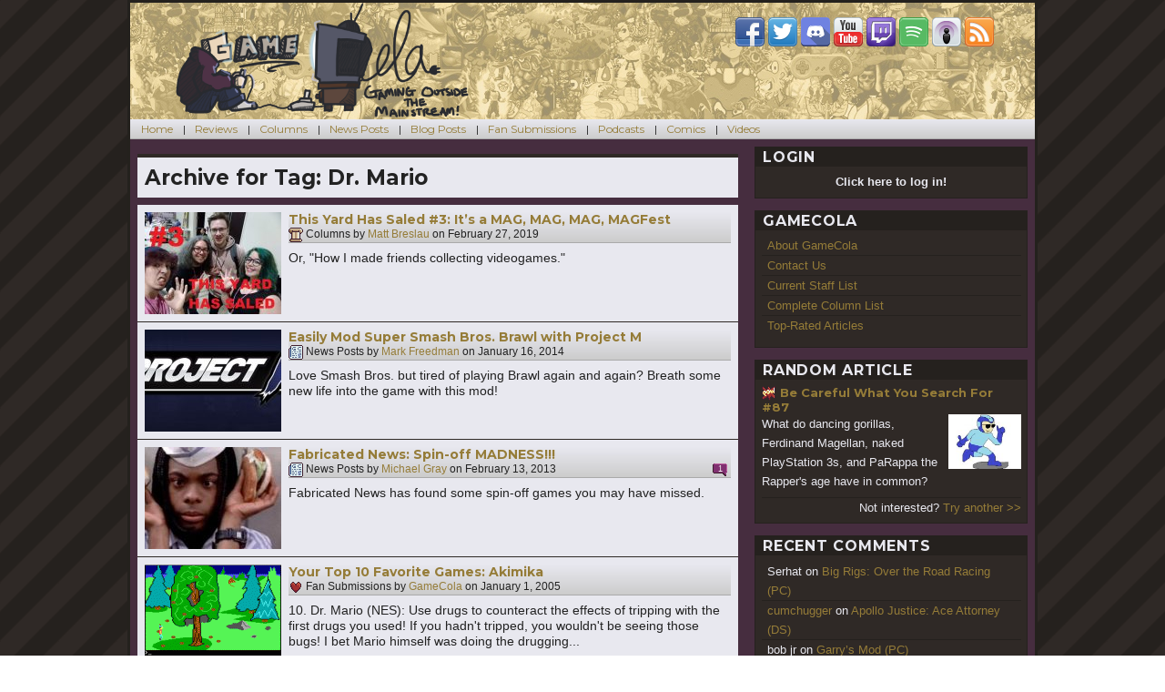

--- FILE ---
content_type: text/html; charset=UTF-8
request_url: https://gamecola.net/tag/dr-mario/
body_size: 17125
content:
<!DOCTYPE html>
<html lang="en-US" class="no-js">
<head>
	<meta charset="UTF-8">
	<meta name="viewport" content="width=device-width, initial-scale=1">
	<link rel="profile" href="http://gmpg.org/xfn/11">
	<link type="application/rss+xml" rel="alternate" title="The GameCola Podcast" href="https://gamecola.net/section/podcast/feed" />
		<meta name="twitter:image" content="https://gamecola.net/wp-content/uploads/2019/02/TYHS-3-Thumbnail.jpg" />
		<script>(function(html){html.className = html.className.replace(/\bno-js\b/,'js')})(document.documentElement);</script>
<title>Dr. Mario &#8211; GameCola</title>
<meta name='robots' content='max-image-preview:large' />
<link rel='dns-prefetch' href='//stats.wp.com' />
<link rel='dns-prefetch' href='//fonts.googleapis.com' />
<link rel='dns-prefetch' href='//v0.wordpress.com' />
<link rel="alternate" type="application/rss+xml" title="GameCola &raquo; Feed" href="https://gamecola.net/feed/" />
<link rel="alternate" type="application/rss+xml" title="GameCola &raquo; Comments Feed" href="https://gamecola.net/comments/feed/" />
<link rel="alternate" type="application/rss+xml" title="GameCola &raquo; Dr. Mario Tag Feed" href="https://gamecola.net/tag/dr-mario/feed/" />
<style id='wp-img-auto-sizes-contain-inline-css' type='text/css'>
img:is([sizes=auto i],[sizes^="auto," i]){contain-intrinsic-size:3000px 1500px}
/*# sourceURL=wp-img-auto-sizes-contain-inline-css */
</style>
<style id='wp-emoji-styles-inline-css' type='text/css'>

	img.wp-smiley, img.emoji {
		display: inline !important;
		border: none !important;
		box-shadow: none !important;
		height: 1em !important;
		width: 1em !important;
		margin: 0 0.07em !important;
		vertical-align: -0.1em !important;
		background: none !important;
		padding: 0 !important;
	}
/*# sourceURL=wp-emoji-styles-inline-css */
</style>
<style id='wp-block-library-inline-css' type='text/css'>
:root{--wp-block-synced-color:#7a00df;--wp-block-synced-color--rgb:122,0,223;--wp-bound-block-color:var(--wp-block-synced-color);--wp-editor-canvas-background:#ddd;--wp-admin-theme-color:#007cba;--wp-admin-theme-color--rgb:0,124,186;--wp-admin-theme-color-darker-10:#006ba1;--wp-admin-theme-color-darker-10--rgb:0,107,160.5;--wp-admin-theme-color-darker-20:#005a87;--wp-admin-theme-color-darker-20--rgb:0,90,135;--wp-admin-border-width-focus:2px}@media (min-resolution:192dpi){:root{--wp-admin-border-width-focus:1.5px}}.wp-element-button{cursor:pointer}:root .has-very-light-gray-background-color{background-color:#eee}:root .has-very-dark-gray-background-color{background-color:#313131}:root .has-very-light-gray-color{color:#eee}:root .has-very-dark-gray-color{color:#313131}:root .has-vivid-green-cyan-to-vivid-cyan-blue-gradient-background{background:linear-gradient(135deg,#00d084,#0693e3)}:root .has-purple-crush-gradient-background{background:linear-gradient(135deg,#34e2e4,#4721fb 50%,#ab1dfe)}:root .has-hazy-dawn-gradient-background{background:linear-gradient(135deg,#faaca8,#dad0ec)}:root .has-subdued-olive-gradient-background{background:linear-gradient(135deg,#fafae1,#67a671)}:root .has-atomic-cream-gradient-background{background:linear-gradient(135deg,#fdd79a,#004a59)}:root .has-nightshade-gradient-background{background:linear-gradient(135deg,#330968,#31cdcf)}:root .has-midnight-gradient-background{background:linear-gradient(135deg,#020381,#2874fc)}:root{--wp--preset--font-size--normal:16px;--wp--preset--font-size--huge:42px}.has-regular-font-size{font-size:1em}.has-larger-font-size{font-size:2.625em}.has-normal-font-size{font-size:var(--wp--preset--font-size--normal)}.has-huge-font-size{font-size:var(--wp--preset--font-size--huge)}.has-text-align-center{text-align:center}.has-text-align-left{text-align:left}.has-text-align-right{text-align:right}.has-fit-text{white-space:nowrap!important}#end-resizable-editor-section{display:none}.aligncenter{clear:both}.items-justified-left{justify-content:flex-start}.items-justified-center{justify-content:center}.items-justified-right{justify-content:flex-end}.items-justified-space-between{justify-content:space-between}.screen-reader-text{border:0;clip-path:inset(50%);height:1px;margin:-1px;overflow:hidden;padding:0;position:absolute;width:1px;word-wrap:normal!important}.screen-reader-text:focus{background-color:#ddd;clip-path:none;color:#444;display:block;font-size:1em;height:auto;left:5px;line-height:normal;padding:15px 23px 14px;text-decoration:none;top:5px;width:auto;z-index:100000}html :where(.has-border-color){border-style:solid}html :where([style*=border-top-color]){border-top-style:solid}html :where([style*=border-right-color]){border-right-style:solid}html :where([style*=border-bottom-color]){border-bottom-style:solid}html :where([style*=border-left-color]){border-left-style:solid}html :where([style*=border-width]){border-style:solid}html :where([style*=border-top-width]){border-top-style:solid}html :where([style*=border-right-width]){border-right-style:solid}html :where([style*=border-bottom-width]){border-bottom-style:solid}html :where([style*=border-left-width]){border-left-style:solid}html :where(img[class*=wp-image-]){height:auto;max-width:100%}:where(figure){margin:0 0 1em}html :where(.is-position-sticky){--wp-admin--admin-bar--position-offset:var(--wp-admin--admin-bar--height,0px)}@media screen and (max-width:600px){html :where(.is-position-sticky){--wp-admin--admin-bar--position-offset:0px}}

/*# sourceURL=wp-block-library-inline-css */
</style><style id='global-styles-inline-css' type='text/css'>
:root{--wp--preset--aspect-ratio--square: 1;--wp--preset--aspect-ratio--4-3: 4/3;--wp--preset--aspect-ratio--3-4: 3/4;--wp--preset--aspect-ratio--3-2: 3/2;--wp--preset--aspect-ratio--2-3: 2/3;--wp--preset--aspect-ratio--16-9: 16/9;--wp--preset--aspect-ratio--9-16: 9/16;--wp--preset--color--black: #000000;--wp--preset--color--cyan-bluish-gray: #abb8c3;--wp--preset--color--white: #ffffff;--wp--preset--color--pale-pink: #f78da7;--wp--preset--color--vivid-red: #cf2e2e;--wp--preset--color--luminous-vivid-orange: #ff6900;--wp--preset--color--luminous-vivid-amber: #fcb900;--wp--preset--color--light-green-cyan: #7bdcb5;--wp--preset--color--vivid-green-cyan: #00d084;--wp--preset--color--pale-cyan-blue: #8ed1fc;--wp--preset--color--vivid-cyan-blue: #0693e3;--wp--preset--color--vivid-purple: #9b51e0;--wp--preset--gradient--vivid-cyan-blue-to-vivid-purple: linear-gradient(135deg,rgb(6,147,227) 0%,rgb(155,81,224) 100%);--wp--preset--gradient--light-green-cyan-to-vivid-green-cyan: linear-gradient(135deg,rgb(122,220,180) 0%,rgb(0,208,130) 100%);--wp--preset--gradient--luminous-vivid-amber-to-luminous-vivid-orange: linear-gradient(135deg,rgb(252,185,0) 0%,rgb(255,105,0) 100%);--wp--preset--gradient--luminous-vivid-orange-to-vivid-red: linear-gradient(135deg,rgb(255,105,0) 0%,rgb(207,46,46) 100%);--wp--preset--gradient--very-light-gray-to-cyan-bluish-gray: linear-gradient(135deg,rgb(238,238,238) 0%,rgb(169,184,195) 100%);--wp--preset--gradient--cool-to-warm-spectrum: linear-gradient(135deg,rgb(74,234,220) 0%,rgb(151,120,209) 20%,rgb(207,42,186) 40%,rgb(238,44,130) 60%,rgb(251,105,98) 80%,rgb(254,248,76) 100%);--wp--preset--gradient--blush-light-purple: linear-gradient(135deg,rgb(255,206,236) 0%,rgb(152,150,240) 100%);--wp--preset--gradient--blush-bordeaux: linear-gradient(135deg,rgb(254,205,165) 0%,rgb(254,45,45) 50%,rgb(107,0,62) 100%);--wp--preset--gradient--luminous-dusk: linear-gradient(135deg,rgb(255,203,112) 0%,rgb(199,81,192) 50%,rgb(65,88,208) 100%);--wp--preset--gradient--pale-ocean: linear-gradient(135deg,rgb(255,245,203) 0%,rgb(182,227,212) 50%,rgb(51,167,181) 100%);--wp--preset--gradient--electric-grass: linear-gradient(135deg,rgb(202,248,128) 0%,rgb(113,206,126) 100%);--wp--preset--gradient--midnight: linear-gradient(135deg,rgb(2,3,129) 0%,rgb(40,116,252) 100%);--wp--preset--font-size--small: 13px;--wp--preset--font-size--medium: 20px;--wp--preset--font-size--large: 36px;--wp--preset--font-size--x-large: 42px;--wp--preset--spacing--20: 0.44rem;--wp--preset--spacing--30: 0.67rem;--wp--preset--spacing--40: 1rem;--wp--preset--spacing--50: 1.5rem;--wp--preset--spacing--60: 2.25rem;--wp--preset--spacing--70: 3.38rem;--wp--preset--spacing--80: 5.06rem;--wp--preset--shadow--natural: 6px 6px 9px rgba(0, 0, 0, 0.2);--wp--preset--shadow--deep: 12px 12px 50px rgba(0, 0, 0, 0.4);--wp--preset--shadow--sharp: 6px 6px 0px rgba(0, 0, 0, 0.2);--wp--preset--shadow--outlined: 6px 6px 0px -3px rgb(255, 255, 255), 6px 6px rgb(0, 0, 0);--wp--preset--shadow--crisp: 6px 6px 0px rgb(0, 0, 0);}:where(.is-layout-flex){gap: 0.5em;}:where(.is-layout-grid){gap: 0.5em;}body .is-layout-flex{display: flex;}.is-layout-flex{flex-wrap: wrap;align-items: center;}.is-layout-flex > :is(*, div){margin: 0;}body .is-layout-grid{display: grid;}.is-layout-grid > :is(*, div){margin: 0;}:where(.wp-block-columns.is-layout-flex){gap: 2em;}:where(.wp-block-columns.is-layout-grid){gap: 2em;}:where(.wp-block-post-template.is-layout-flex){gap: 1.25em;}:where(.wp-block-post-template.is-layout-grid){gap: 1.25em;}.has-black-color{color: var(--wp--preset--color--black) !important;}.has-cyan-bluish-gray-color{color: var(--wp--preset--color--cyan-bluish-gray) !important;}.has-white-color{color: var(--wp--preset--color--white) !important;}.has-pale-pink-color{color: var(--wp--preset--color--pale-pink) !important;}.has-vivid-red-color{color: var(--wp--preset--color--vivid-red) !important;}.has-luminous-vivid-orange-color{color: var(--wp--preset--color--luminous-vivid-orange) !important;}.has-luminous-vivid-amber-color{color: var(--wp--preset--color--luminous-vivid-amber) !important;}.has-light-green-cyan-color{color: var(--wp--preset--color--light-green-cyan) !important;}.has-vivid-green-cyan-color{color: var(--wp--preset--color--vivid-green-cyan) !important;}.has-pale-cyan-blue-color{color: var(--wp--preset--color--pale-cyan-blue) !important;}.has-vivid-cyan-blue-color{color: var(--wp--preset--color--vivid-cyan-blue) !important;}.has-vivid-purple-color{color: var(--wp--preset--color--vivid-purple) !important;}.has-black-background-color{background-color: var(--wp--preset--color--black) !important;}.has-cyan-bluish-gray-background-color{background-color: var(--wp--preset--color--cyan-bluish-gray) !important;}.has-white-background-color{background-color: var(--wp--preset--color--white) !important;}.has-pale-pink-background-color{background-color: var(--wp--preset--color--pale-pink) !important;}.has-vivid-red-background-color{background-color: var(--wp--preset--color--vivid-red) !important;}.has-luminous-vivid-orange-background-color{background-color: var(--wp--preset--color--luminous-vivid-orange) !important;}.has-luminous-vivid-amber-background-color{background-color: var(--wp--preset--color--luminous-vivid-amber) !important;}.has-light-green-cyan-background-color{background-color: var(--wp--preset--color--light-green-cyan) !important;}.has-vivid-green-cyan-background-color{background-color: var(--wp--preset--color--vivid-green-cyan) !important;}.has-pale-cyan-blue-background-color{background-color: var(--wp--preset--color--pale-cyan-blue) !important;}.has-vivid-cyan-blue-background-color{background-color: var(--wp--preset--color--vivid-cyan-blue) !important;}.has-vivid-purple-background-color{background-color: var(--wp--preset--color--vivid-purple) !important;}.has-black-border-color{border-color: var(--wp--preset--color--black) !important;}.has-cyan-bluish-gray-border-color{border-color: var(--wp--preset--color--cyan-bluish-gray) !important;}.has-white-border-color{border-color: var(--wp--preset--color--white) !important;}.has-pale-pink-border-color{border-color: var(--wp--preset--color--pale-pink) !important;}.has-vivid-red-border-color{border-color: var(--wp--preset--color--vivid-red) !important;}.has-luminous-vivid-orange-border-color{border-color: var(--wp--preset--color--luminous-vivid-orange) !important;}.has-luminous-vivid-amber-border-color{border-color: var(--wp--preset--color--luminous-vivid-amber) !important;}.has-light-green-cyan-border-color{border-color: var(--wp--preset--color--light-green-cyan) !important;}.has-vivid-green-cyan-border-color{border-color: var(--wp--preset--color--vivid-green-cyan) !important;}.has-pale-cyan-blue-border-color{border-color: var(--wp--preset--color--pale-cyan-blue) !important;}.has-vivid-cyan-blue-border-color{border-color: var(--wp--preset--color--vivid-cyan-blue) !important;}.has-vivid-purple-border-color{border-color: var(--wp--preset--color--vivid-purple) !important;}.has-vivid-cyan-blue-to-vivid-purple-gradient-background{background: var(--wp--preset--gradient--vivid-cyan-blue-to-vivid-purple) !important;}.has-light-green-cyan-to-vivid-green-cyan-gradient-background{background: var(--wp--preset--gradient--light-green-cyan-to-vivid-green-cyan) !important;}.has-luminous-vivid-amber-to-luminous-vivid-orange-gradient-background{background: var(--wp--preset--gradient--luminous-vivid-amber-to-luminous-vivid-orange) !important;}.has-luminous-vivid-orange-to-vivid-red-gradient-background{background: var(--wp--preset--gradient--luminous-vivid-orange-to-vivid-red) !important;}.has-very-light-gray-to-cyan-bluish-gray-gradient-background{background: var(--wp--preset--gradient--very-light-gray-to-cyan-bluish-gray) !important;}.has-cool-to-warm-spectrum-gradient-background{background: var(--wp--preset--gradient--cool-to-warm-spectrum) !important;}.has-blush-light-purple-gradient-background{background: var(--wp--preset--gradient--blush-light-purple) !important;}.has-blush-bordeaux-gradient-background{background: var(--wp--preset--gradient--blush-bordeaux) !important;}.has-luminous-dusk-gradient-background{background: var(--wp--preset--gradient--luminous-dusk) !important;}.has-pale-ocean-gradient-background{background: var(--wp--preset--gradient--pale-ocean) !important;}.has-electric-grass-gradient-background{background: var(--wp--preset--gradient--electric-grass) !important;}.has-midnight-gradient-background{background: var(--wp--preset--gradient--midnight) !important;}.has-small-font-size{font-size: var(--wp--preset--font-size--small) !important;}.has-medium-font-size{font-size: var(--wp--preset--font-size--medium) !important;}.has-large-font-size{font-size: var(--wp--preset--font-size--large) !important;}.has-x-large-font-size{font-size: var(--wp--preset--font-size--x-large) !important;}
/*# sourceURL=global-styles-inline-css */
</style>

<style id='classic-theme-styles-inline-css' type='text/css'>
/*! This file is auto-generated */
.wp-block-button__link{color:#fff;background-color:#32373c;border-radius:9999px;box-shadow:none;text-decoration:none;padding:calc(.667em + 2px) calc(1.333em + 2px);font-size:1.125em}.wp-block-file__button{background:#32373c;color:#fff;text-decoration:none}
/*# sourceURL=/wp-includes/css/classic-themes.min.css */
</style>
<link rel='stylesheet' id='wp-postratings-css' href='https://gamecola.net/wp-content/plugins/wp-postratings/css/postratings-css.css?ver=1.91.2' type='text/css' media='all' />
<link rel='stylesheet' id='sidebar-login-css' href='https://gamecola.net/wp-content/plugins/sidebar-login/build/sidebar-login.css?ver=1729345156' type='text/css' media='all' />
<link rel='stylesheet' id='twentysixteen-fonts-css' href='https://fonts.googleapis.com/css?family=Merriweather%3A400%2C700%2C900%2C400italic%2C700italic%2C900italic%7CMontserrat%3A400%2C700%7CInconsolata%3A400&#038;subset=latin%2Clatin-ext' type='text/css' media='all' />
<link rel='stylesheet' id='genericons-css' href='https://gamecola.net/wp-content/plugins/jetpack/_inc/genericons/genericons/genericons.css?ver=3.1' type='text/css' media='all' />
<link rel='stylesheet' id='twentysixteen-style-css' href='https://gamecola.net/wp-content/themes/gamecola40/style.css?ver=1.1.2' type='text/css' media='all' />
<link rel='stylesheet' id='youtube-channel-gallery-css' href='https://gamecola.net/wp-content/plugins/youtube-channel-gallery/styles.css?ver=6.9' type='text/css' media='all' />
<link rel='stylesheet' id='jquery.magnific-popup-css' href='https://gamecola.net/wp-content/plugins/youtube-channel-gallery/magnific-popup.css?ver=6.9' type='text/css' media='all' />
<style id='jetpack_facebook_likebox-inline-css' type='text/css'>
.widget_facebook_likebox {
	overflow: hidden;
}

/*# sourceURL=https://gamecola.net/wp-content/plugins/jetpack/modules/widgets/facebook-likebox/style.css */
</style>
<script type="text/javascript" src="https://gamecola.net/wp-includes/js/jquery/jquery.min.js?ver=3.7.1" id="jquery-core-js"></script>
<script type="text/javascript" src="https://gamecola.net/wp-includes/js/jquery/jquery-migrate.min.js?ver=3.4.1" id="jquery-migrate-js"></script>
<link rel="https://api.w.org/" href="https://gamecola.net/wp-json/" /><link rel="alternate" title="JSON" type="application/json" href="https://gamecola.net/wp-json/wp/v2/tags/3620" /><link rel="EditURI" type="application/rsd+xml" title="RSD" href="https://gamecola.net/xmlrpc.php?rsd" />
<meta name="generator" content="WordPress 6.9" />
<style type="text/css">
#gcfeatured {
	width: 660px;
	height: 284px;
	background: #25211e;
	position: relative;
	overflow: hidden;
	margin-bottom: 16px;
}

#gcfeatured header {
	color: #e8e8ef;
	padding: 0 0.5em;
}

#gcfeatured header h3 { float: left; }
#gcfeatured nav { float: right; }

#gcfeatured nav a {
	width: 16px;
	height: 16px;
	padding: 0px;
	cursor: pointer;
}

#gcfeatured .container {
	background: #2f2926;
	position: absolute;
	height: 259px;
	top: 28px;
	left: 0;
}

#gcfeatured .current {
	outline: 2px solid #e8e8ef;
	opacity: 1;
}

.gcfacslide {
	width: 320px;
	height: 240px;
	margin: 0 8px;
	padding: 0;
	border: none;
	z-index: 100;
	position: absolute;
	top: 9px;
	opacity: 0.2;
}

.gcfacslide .summaryBG {
	width: 100%;
	height: 72px;
	background: #25211e;
	opacity: 0.5;
	z-index: 110;
	position: absolute;
	top: 168px;
}

.gcfacslide .summaryText {
	width: 100%;
	height: 72px;
	background: transparent;
	color: #e8e8ef;
	z-index: 120;
	position: absolute;
	top: 168px;
	padding: 4px 8px;
	font-size: 0.75em;
	overflow: hidden;
	text-shadow: 1px 1px #222, -1px -1px #222;
}

.gcfacslide a {
	display: block;
	width: 320px;
	height: 240px;
	z-index: 200;
	font-size: 20px;
	text-align: center;
	font-weight: bold;
	color: #e8e8ef;
	text-shadow: 2px 2px #222;
}
</style>	<style>img#wpstats{display:none}</style>
		<style type="text/css">.recentcomments a{display:inline !important;padding:0 !important;margin:0 !important;}</style>
<!-- Jetpack Open Graph Tags -->
<meta property="og:type" content="website" />
<meta property="og:title" content="Dr. Mario &#8211; GameCola" />
<meta property="og:url" content="https://gamecola.net/tag/dr-mario/" />
<meta property="og:site_name" content="GameCola" />
<meta property="og:image" content="https://s0.wp.com/i/blank.jpg" />
<meta property="og:image:width" content="200" />
<meta property="og:image:height" content="200" />
<meta property="og:image:alt" content="" />
<meta property="og:locale" content="en_US" />
<meta name="twitter:site" content="@gamecola" />

<!-- End Jetpack Open Graph Tags -->
</head>

<body class="archive tag tag-dr-mario tag-3620 wp-theme-gamecola40 group-blog hfeed">
<div id="page" class="site">
	<div class="site-inner">
		<a class="skip-link screen-reader-text" href="#content">Skip to content</a>

		<header id="masthead" class="site-header" role="banner">
			<div class="site-header-main">
				<div class="site-branding">
					<p class="site-title"><a href="https://gamecola.net/" rel="home"><img src="/wp-content/themes/gamecola40/images/cola-classic-logo.png" title="Literally Older than Facebook
" alt="GameCola" /></a></p>
				</div><!-- .site-branding -->
				<div class="site-header-widget">
					<section id="text-2" class="widget widget_text">			<div class="textwidget"><a href="https://www.facebook.com/gcdotnet"><img src="/wp-content/themes/gamecola40/images/icon-facebook.png" alt="GameCola on Facebook" title="GameCola on Facebook" /></a> <a href="https://www.twitter.com/gamecola"><img src="/wp-content/themes/gamecola40/images/icon-twitter.png" alt="GameCola on Twitter" title="GameCola on Twitter" /></a> <a href="https://discord.gg/fN7qbst"><img src="/wp-content/themes/gamecola40/images/icon-discord.png" alt="GameCola on Discord" title="GameCola on Discord" /></a> <a href="https://www.youtube.com/GCDotNet"><img src="/wp-content/themes/gamecola40/images/icon-youtube.png" alt="GameCola on YouTube" title="GameCola on YouTube" /></a> <a href="https://twitch.tv/gamecola"><img src="/wp-content/themes/gamecola40/images/icon-twitch.png" alt="GameCola on Twitch.tv" title="GameCola on Twitch.tv" /></a> <a href="https://open.spotify.com/show/3lodbzct7MFIQZZ2ilNK0W"><img src="/wp-content/themes/gamecola40/images/icon-spotify.png" alt="GameCola on Spotify" title="GameCola on Spotify" /></a> <a href="http://itunes.apple.com/us/podcast/the-gamecola-podcast/id299014218"><img src="/wp-content/themes/gamecola40/images/icon-podcast.png" alt="GameCola on iTunes" title="GameCola on iTunes" /></a> <a href="http://gamecola.net/feed/"><img src="/wp-content/themes/gamecola40/images/icon-rss.png" alt="GameCola RSS Feed" title="GameCola RSS Feed" /></a></div>
		</section>				</div>
			</div><!-- .site-header-main -->

					</header><!-- .site-header -->
		
					<div id="menu-toggler" onclick="jQuery('#site-header-menu').slideToggle(function(){jQuery('#menu-toggler a').html(jQuery('#menu-toggler a').html() == 'Show Menu' ? 'Hide Menu' : 'Show Menu')});">
				<a href="#">Show Menu</a>
			</div>
			<div id="site-header-menu" class="site-header-menu">
									<nav id="site-navigation" class="main-navigation" role="navigation" aria-label="Primary Menu">
						<div class="menu-categories-container"><ul id="menu-categories" class="primary-menu"><li id="menu-item-112" class="menu-item menu-item-type-custom menu-item-object-custom menu-item-home menu-item-112"><a href="https://gamecola.net/">Home</a></li>
<li id="menu-item-110" class="menu-item menu-item-type-taxonomy menu-item-object-category menu-item-110"><a href="https://gamecola.net/section/review/">Reviews</a></li>
<li id="menu-item-105" class="menu-item menu-item-type-taxonomy menu-item-object-category menu-item-105"><a href="https://gamecola.net/section/column/">Columns</a></li>
<li id="menu-item-108" class="menu-item menu-item-type-taxonomy menu-item-object-category menu-item-108"><a href="https://gamecola.net/section/news/">News Posts</a></li>
<li id="menu-item-104" class="menu-item menu-item-type-taxonomy menu-item-object-category menu-item-104"><a href="https://gamecola.net/section/blog/">Blog Posts</a></li>
<li id="menu-item-107" class="menu-item menu-item-type-taxonomy menu-item-object-category menu-item-107"><a href="https://gamecola.net/section/fansub/">Fan Submissions</a></li>
<li id="menu-item-109" class="menu-item menu-item-type-taxonomy menu-item-object-category menu-item-109"><a href="https://gamecola.net/section/podcast/">Podcasts</a></li>
<li id="menu-item-106" class="menu-item menu-item-type-taxonomy menu-item-object-category menu-item-106"><a href="https://gamecola.net/section/comic/">Comics</a></li>
<li id="menu-item-111" class="menu-item menu-item-type-taxonomy menu-item-object-category menu-item-111"><a href="https://gamecola.net/section/video/">Videos</a></li>
</ul></div>					</nav><!-- .main-navigation -->
				
							</div><!-- .site-header-menu -->
		
		<div id="content" class="site-content">

	<div id="primary" class="content-area">
		<main id="main" class="site-main" role="main">

		
			<header class="page-header">
				<h1 class="page-title">Archive for Tag: <span>Dr. Mario</span></h1>			</header><!-- .page-header -->

			<section class="post-list">
				<ul>
			
<li id="post-71284" class="post-71284 post type-post status-publish format-standard has-post-thumbnail hentry category-all category-column tag-1452 tag-adriana-figueroa tag-animaniacs tag-atari-5200-games tag-back-to-the-future tag-blind-bags tag-chuggaaconroy tag-crash-bandicoot-the-wrath-of-cortex tag-daytona-usa tag-desert-strike-return-to-the-gulf tag-diana-gray tag-dr-mario tag-drafting tag-f1-challenge tag-friendship tag-game-grumps tag-garfield tag-hang-on-safari-hunt tag-kelsey-lewin tag-kingdom-hearts-iii tag-magfest-2019 tag-matt-breslau tag-mega-man-3 tag-mega-man-zero-4 tag-mermaids-of-atlantis tag-metroid-fusion tag-metroid-zero-mission tag-micro-machines tag-nascar-98 tag-neopets tag-nes-games tag-new-super-mario-bros-u-deluxe tag-nintendocaprisun tag-panel-de-pon tag-plok tag-populous tag-protonjon tag-resident-evil-4 tag-rock-paper-scissors tag-rockman-forte tag-sega-dreamcast tag-sega-genesis tag-sega-saturn tag-slam-n-jam-96-featuring-magic-kareem tag-snes-games tag-star-fighter tag-star-trek-the-next-generation-futures-past tag-star-voyager tag-stunt-race-fx tag-super-mario-bros-duck-hunt tag-super-star-wars-the-empire-strikes-back tag-the-legend-of-zelda-a-link-to-the-past tag-the-legend-of-zelda-four-swords tag-the-runaway-guys tag-this-yard-has-saled tag-tomb-raider-iii-adventures-of-lara-croft tag-top-gear tag-video-games-new-york tag-videogame-trivia tag-virtua-cop tag-wizards-warriors tag-yoshis-cookie">
	<a href="https://gamecola.net/2019/02/nsfw-this-yard-has-saled-3-its-a-mag-mag-mag-magfest/">
	<img width="150" height="112" src="https://gamecola.net/wp-content/uploads/2019/02/TYHS-3-Thumbnail-150x112.jpg" class="attachment-thumbnail size-thumbnail wp-post-image" alt="" decoding="async" srcset="https://gamecola.net/wp-content/uploads/2019/02/TYHS-3-Thumbnail-150x112.jpg 150w, https://gamecola.net/wp-content/uploads/2019/02/TYHS-3-Thumbnail-320x240.jpg 320w, https://gamecola.net/wp-content/uploads/2019/02/TYHS-3-Thumbnail-644x483.jpg 644w, https://gamecola.net/wp-content/uploads/2019/02/TYHS-3-Thumbnail.jpg 960w" sizes="(max-width: 150px) 85vw, 150px" data-attachment-id="71306" data-permalink="https://gamecola.net/2019/02/nsfw-this-yard-has-saled-3-its-a-mag-mag-mag-magfest/tyhs-3-thumbnail/" data-orig-file="https://gamecola.net/wp-content/uploads/2019/02/TYHS-3-Thumbnail.jpg" data-orig-size="960,720" data-comments-opened="1" data-image-meta="{&quot;aperture&quot;:&quot;0&quot;,&quot;credit&quot;:&quot;&quot;,&quot;camera&quot;:&quot;&quot;,&quot;caption&quot;:&quot;&quot;,&quot;created_timestamp&quot;:&quot;0&quot;,&quot;copyright&quot;:&quot;&quot;,&quot;focal_length&quot;:&quot;0&quot;,&quot;iso&quot;:&quot;0&quot;,&quot;shutter_speed&quot;:&quot;0&quot;,&quot;title&quot;:&quot;&quot;,&quot;orientation&quot;:&quot;1&quot;}" data-image-title="TYHS-3-Thumbnail" data-image-description="" data-image-caption="" data-medium-file="https://gamecola.net/wp-content/uploads/2019/02/TYHS-3-Thumbnail-320x240.jpg" data-large-file="https://gamecola.net/wp-content/uploads/2019/02/TYHS-3-Thumbnail-644x483.jpg" />	</a>
	<div>
		<header>
			<h3 class="entry-title"><a href="https://gamecola.net/2019/02/nsfw-this-yard-has-saled-3-its-a-mag-mag-mag-magfest/" rel="bookmark">This Yard Has Saled #3: It&#8217;s a MAG, MAG, MAG, MAGFest</a></h3>
			<p class="entry-info">
				<a href="/section/column"><img src="/wp-content/themes/gamecola40/images/cat-column.png" alt="Columns" title="Columns" /></a>
				Columns by <a class="url fn n" href="https://gamecola.net/tag/matt-breslau">Matt Breslau</a> on <time class="entry-date published" datetime="2019-02-27T14:00:53-05:00">February 27, 2019</time><span class="buttons"></span>			</p>
		</header>
		<p class="entry-excerpt">
			Or, "How I made friends collecting videogames."		</p>
			</div>
	<div style="clear: both;"></div>
</li><!-- #post-## -->

<li id="post-53688" class="post-53688 post type-post status-publish format-standard has-post-thumbnail hentry category-all category-news tag-dr-mario tag-gamecube tag-ko tag-mario tag-mark-freedman tag-mod tag-n64 tag-super-smash-bros tag-super-smash-bros-brawl tag-super-smash-bros-melee tag-wii">
	<a href="https://gamecola.net/2014/01/easily-mod-super-smash-bros-brawl-with-project-m/">
	<img width="150" height="112" src="https://gamecola.net/wp-content/uploads/2014/01/Project-M-Banner-150x112.jpg" class="attachment-thumbnail size-thumbnail wp-post-image" alt="" decoding="async" data-attachment-id="11255" data-permalink="https://gamecola.net/2014/01/easily-mod-super-smash-bros-brawl-with-project-m/project-m-banner-2/" data-orig-file="https://gamecola.net/wp-content/uploads/2014/01/Project-M-Banner.jpg" data-orig-size="610,250" data-comments-opened="1" data-image-meta="{&quot;aperture&quot;:&quot;0&quot;,&quot;credit&quot;:&quot;&quot;,&quot;camera&quot;:&quot;&quot;,&quot;caption&quot;:&quot;&quot;,&quot;created_timestamp&quot;:&quot;0&quot;,&quot;copyright&quot;:&quot;&quot;,&quot;focal_length&quot;:&quot;0&quot;,&quot;iso&quot;:&quot;0&quot;,&quot;shutter_speed&quot;:&quot;0&quot;,&quot;title&quot;:&quot;&quot;,&quot;orientation&quot;:&quot;0&quot;}" data-image-title="Project-M-Banner" data-image-description="" data-image-caption="" data-medium-file="https://gamecola.net/wp-content/uploads/2014/01/Project-M-Banner-586x240.jpg" data-large-file="https://gamecola.net/wp-content/uploads/2014/01/Project-M-Banner.jpg" />	</a>
	<div>
		<header>
			<h3 class="entry-title"><a href="https://gamecola.net/2014/01/easily-mod-super-smash-bros-brawl-with-project-m/" rel="bookmark">Easily Mod Super Smash Bros. Brawl with Project M</a></h3>
			<p class="entry-info">
				<a href="/section/news"><img src="/wp-content/themes/gamecola40/images/cat-news.png" alt="News Posts" title="News Posts" /></a>
				News Posts by <a class="url fn n" href="https://gamecola.net/tag/mark-freedman">Mark Freedman</a> on <time class="entry-date published" datetime="2014-01-16T14:00:40-05:00">January 16, 2014</time><span class="buttons"></span>			</p>
		</header>
		<p class="entry-excerpt">
			Love Smash Bros. but tired of playing Brawl again and again? Breath some new life into the game with this mod!                                                                                                                                 		</p>
			</div>
	<div style="clear: both;"></div>
</li><!-- #post-## -->

<li id="post-49048" class="post-49048 post type-post status-publish format-standard has-post-thumbnail hentry category-all category-news tag-dr-mario tag-fabricated-news tag-good-burger tag-kid-icarus tag-michael-gray tag-spin-off tag-the-last-of-us tag-tomb-raider">
	<a href="https://gamecola.net/2013/02/fabricated-news-spin-off-madness/">
	<img width="150" height="112" src="https://gamecola.net/wp-content/uploads/2013/02/good-burger-header-150x112.jpg" class="attachment-thumbnail size-thumbnail wp-post-image" alt="" decoding="async" data-attachment-id="10171" data-permalink="https://gamecola.net/2013/02/fabricated-news-spin-off-madness/good-burger-header/" data-orig-file="https://gamecola.net/wp-content/uploads/2013/02/good-burger-header.jpg" data-orig-size="630,240" data-comments-opened="1" data-image-meta="{&quot;aperture&quot;:&quot;0&quot;,&quot;credit&quot;:&quot;&quot;,&quot;camera&quot;:&quot;&quot;,&quot;caption&quot;:&quot;&quot;,&quot;created_timestamp&quot;:&quot;0&quot;,&quot;copyright&quot;:&quot;&quot;,&quot;focal_length&quot;:&quot;0&quot;,&quot;iso&quot;:&quot;0&quot;,&quot;shutter_speed&quot;:&quot;0&quot;,&quot;title&quot;:&quot;&quot;,&quot;orientation&quot;:&quot;0&quot;}" data-image-title="good-burger-header" data-image-description="" data-image-caption="" data-medium-file="https://gamecola.net/wp-content/uploads/2013/02/good-burger-header-630x240.jpg" data-large-file="https://gamecola.net/wp-content/uploads/2013/02/good-burger-header.jpg" />	</a>
	<div>
		<header>
			<h3 class="entry-title"><a href="https://gamecola.net/2013/02/fabricated-news-spin-off-madness/" rel="bookmark">Fabricated News: Spin-off MADNESS!!!</a></h3>
			<p class="entry-info">
				<a href="/section/news"><img src="/wp-content/themes/gamecola40/images/cat-news.png" alt="News Posts" title="News Posts" /></a>
				News Posts by <a class="url fn n" href="https://gamecola.net/tag/michael-gray">Michael Gray</a> on <time class="entry-date published" datetime="2013-02-13T19:00:07-05:00">February 13, 2013</time><span class="buttons"><a href="https://gamecola.net/2013/02/fabricated-news-spin-off-madness/#comments"><img src="/wp-content/themes/gamecola40/images/icon-comments.png" alt="Comments" title="Comments" /><span>1</span></a></span>			</p>
		</header>
		<p class="entry-excerpt">
			Fabricated News has found some spin-off games you may have missed.                                                                                                                                                
                                                                                                                                                                                                                                                            		</p>
			</div>
	<div style="clear: both;"></div>
</li><!-- #post-## -->

<li id="post-22509" class="post-22509 post type-post status-publish format-standard has-post-thumbnail hentry category-all category-fansub tag-akimika tag-alice tag-dr-mario tag-kings-quest tag-pokemon tag-sailor-moon-rpg tag-star-ocean-the-second-story tag-the-legend-of-zelda-ocarina-of-time tag-the-sims tag-world-of-warcraft tag-wow tag-your-top-ten-favorite-video-games">
	<a href="https://gamecola.net/2005/01/your-top-10-favorite-videogames-7/">
	<img width="150" height="112" src="https://gamecola.net/wp-content/uploads/2010/10/kingsquest-150x112.gif" class="attachment-thumbnail size-thumbnail wp-post-image" alt="" decoding="async" loading="lazy" data-attachment-id="5007" data-permalink="https://gamecola.net/2005/01/your-top-10-favorite-videogames-7/kingsquest/" data-orig-file="https://gamecola.net/wp-content/uploads/2010/10/kingsquest.gif" data-orig-size="375,300" data-comments-opened="1" data-image-meta="{&quot;aperture&quot;:&quot;0&quot;,&quot;credit&quot;:&quot;&quot;,&quot;camera&quot;:&quot;&quot;,&quot;caption&quot;:&quot;&quot;,&quot;created_timestamp&quot;:&quot;0&quot;,&quot;copyright&quot;:&quot;&quot;,&quot;focal_length&quot;:&quot;0&quot;,&quot;iso&quot;:&quot;0&quot;,&quot;shutter_speed&quot;:&quot;0&quot;,&quot;title&quot;:&quot;&quot;,&quot;orientation&quot;:&quot;0&quot;}" data-image-title="kingsquest" data-image-description="" data-image-caption="" data-medium-file="https://gamecola.net/wp-content/uploads/2010/10/kingsquest-300x240.gif" data-large-file="https://gamecola.net/wp-content/uploads/2010/10/kingsquest.gif" />	</a>
	<div>
		<header>
			<h3 class="entry-title"><a href="https://gamecola.net/2005/01/your-top-10-favorite-videogames-7/" rel="bookmark">Your Top 10 Favorite Games: Akimika</a></h3>
			<p class="entry-info">
				<a href="/section/fansub"><img src="/wp-content/themes/gamecola40/images/cat-fansub.png" alt="Fan Submissions" title="Fan Submissions" /></a>
				Fan Submissions by <a class="url fn n" href="https://gamecola.net/tag/gamecola">GameCola</a> on <time class="entry-date published" datetime="2005-01-01T22:52:47-05:00">January 1, 2005</time><span class="buttons"></span>			</p>
		</header>
		<p class="entry-excerpt">
			10. Dr. Mario (NES): Use drugs to counteract the effects of tripping with the first drugs you used! If you hadn't tripped, you wouldn't be seeing those bugs! I bet Mario himself was doing the drugging... 		</p>
			</div>
	<div style="clear: both;"></div>
</li><!-- #post-## -->

<li id="post-24315" class="post-24315 post type-post status-publish format-standard has-post-thumbnail hentry category-all category-fansub tag-cruisn-usa tag-diddy-kong-racing tag-dr-mario tag-dragon-warrior-monsters tag-goldeneye-007 tag-josephine-smothers tag-ninja-gaiden tag-super-mario-bros-2 tag-super-mario-bros-3 tag-tetris tag-the-bouncer tag-your-top-10-favorite-games">
	<a href="https://gamecola.net/2003/04/your-top-10-favorite-videogames-26/">
	<img width="150" height="112" src="https://gamecola.net/wp-content/uploads/2010/10/mario3top10-150x112.gif" class="attachment-thumbnail size-thumbnail wp-post-image" alt="" decoding="async" loading="lazy" data-attachment-id="5419" data-permalink="https://gamecola.net/mario3top10/" data-orig-file="https://gamecola.net/wp-content/uploads/2010/10/mario3top10.gif" data-orig-size="292,238" data-comments-opened="1" data-image-meta="{&quot;aperture&quot;:&quot;0&quot;,&quot;credit&quot;:&quot;&quot;,&quot;camera&quot;:&quot;&quot;,&quot;caption&quot;:&quot;&quot;,&quot;created_timestamp&quot;:&quot;0&quot;,&quot;copyright&quot;:&quot;&quot;,&quot;focal_length&quot;:&quot;0&quot;,&quot;iso&quot;:&quot;0&quot;,&quot;shutter_speed&quot;:&quot;0&quot;,&quot;title&quot;:&quot;&quot;,&quot;orientation&quot;:&quot;0&quot;}" data-image-title="mario3top10" data-image-description="" data-image-caption="" data-medium-file="https://gamecola.net/wp-content/uploads/2010/10/mario3top10.gif" data-large-file="https://gamecola.net/wp-content/uploads/2010/10/mario3top10.gif" />	</a>
	<div>
		<header>
			<h3 class="entry-title"><a href="https://gamecola.net/2003/04/your-top-10-favorite-videogames-26/" rel="bookmark">Your Top 10 Favorite Games: Josephine Smothers</a></h3>
			<p class="entry-info">
				<a href="/section/fansub"><img src="/wp-content/themes/gamecola40/images/cat-fansub.png" alt="Fan Submissions" title="Fan Submissions" /></a>
				Fan Submissions by <a class="url fn n" href="https://gamecola.net/tag/gamecola">GameCola</a> on <time class="entry-date published" datetime="2003-04-01T21:06:51-05:00">April 1, 2003</time><span class="buttons"></span>			</p>
		</header>
		<p class="entry-excerpt">
			Josephine Smothers's top 10 least-favorite videogames.                                                                                                                                                                                                                                                                                                                                                                                                                                                                                                                                                                                                     		</p>
			</div>
	<div style="clear: both;"></div>
</li><!-- #post-## -->
				</ul>
			</section>

		</main><!-- .site-main -->
	</div><!-- .content-area -->


	<aside id="secondary" class="sidebar widget-area" role="complementary">
		<section id="wp_sidebarlogin-2" class="widget widget_wp_sidebarlogin"><h2 class="widget-title">Login</h2><div class="widget-content"><div id="hiddenlogin" style="display: none;"><div class="sidebar-login-form"><form name="loginform" id="loginform" action="https://gamecola.net/login/" method="post"><p class="login-username">
				<label for="user_login">Username</label>
				<input type="text" name="log" id="user_login" autocomplete="username" class="input" value="" size="20" />
			</p><p class="login-password">
				<label for="user_pass">Password</label>
				<input type="password" name="pwd" id="user_pass" autocomplete="current-password" spellcheck="false" class="input" value="" size="20" />
			</p><p class="login-remember"><label><input name="rememberme" type="checkbox" id="rememberme" value="forever" checked="checked" /> Remember Me</label></p><p class="login-submit">
				<input type="submit" name="wp-submit" id="wp-submit" class="button button-primary" value="Log In" />
				<input type="hidden" name="redirect_to" value="https://gamecola.net/tag/dr-mario/?_login=9bf6a8859a" />
			</p></form><ul class="sidebar-login-links pagenav sidebar_login_links"><li class="register-link"><a href="https://gamecola.net/login/?action=register">Register</a></li><li class="lost_password-link"><a href="https://gamecola.net/login/?action=lostpassword">Lost Password</a></li></ul></div></div>
<div style="text-align: center;">
	<span id="showlogin" style="cursor: pointer;"><strong>Click here to log in!</strong></span>
</div>
<script type="text/javascript">
jQuery('#showlogin').click(function(){
	if (jQuery('#showlogin strong').html() == 'Hide Login Form') {
		jQuery('#showlogin strong').html('Click here to log in or sign up!');
	} else {
		jQuery('#showlogin strong').html('Hide Login Form');
	}
	jQuery('#hiddenlogin').slideToggle(500);
});
</script></div></section><section id="nav_menu-2" class="widget widget_nav_menu"><h2 class="widget-title">GameCola</h2><div class="widget-content"><div class="menu-pages-container"><ul id="menu-pages" class="menu"><li id="menu-item-103" class="menu-item menu-item-type-post_type menu-item-object-page menu-item-103"><a href="https://gamecola.net/about/">About GameCola</a></li>
<li id="menu-item-102" class="menu-item menu-item-type-post_type menu-item-object-page menu-item-102"><a href="https://gamecola.net/contact/">Contact Us</a></li>
<li id="menu-item-64651" class="menu-item menu-item-type-post_type menu-item-object-page menu-item-64651"><a href="https://gamecola.net/current-staff-list/">Current Staff List</a></li>
<li id="menu-item-101" class="menu-item menu-item-type-post_type menu-item-object-page menu-item-101"><a href="https://gamecola.net/complete-column-list/">Complete Column List</a></li>
<li id="menu-item-64654" class="menu-item menu-item-type-post_type menu-item-object-page menu-item-64654"><a href="https://gamecola.net/top-rated-articles/">Top-Rated Articles</a></li>
</ul></div></div></section><section id="gcrandom_widget-3" class="widget widget_gcrandom_widget"><h2 class="widget-title">Random Article</h2><div class="widget-content">			<header>
				<p class="entry-title">
					<a href="/section/comic"><img src="/wp-content/themes/gamecola40/images/cat-comic.png" alt="Comics" title="Comics" /></a>
					<a href="https://gamecola.net/2017/03/be-careful-what-you-search-for-87/" rel="bookmark">Be Careful What You Search For #87</a>
				</p>
			</header>
			<div>
				<p class="entry-excerpt">What do dancing gorillas, Ferdinand Magellan, naked PlayStation 3s, and PaRappa the Rapper's age have in common?</p>
				<a href="https://gamecola.net/2017/03/be-careful-what-you-search-for-87/">
		<img width="80" height="60" src="https://gamecola.net/wp-content/uploads/2017/01/megaman2-cool-150x112.jpg" class="attachment-80x60 size-80x60 wp-post-image" alt="" decoding="async" loading="lazy" data-attachment-id="68231" data-permalink="https://gamecola.net/2017/03/be-careful-what-you-search-for-87/megaman2-cool/" data-orig-file="https://gamecola.net/wp-content/uploads/2017/01/megaman2-cool.jpg" data-orig-size="350,350" data-comments-opened="1" data-image-meta="{&quot;aperture&quot;:&quot;0&quot;,&quot;credit&quot;:&quot;&quot;,&quot;camera&quot;:&quot;&quot;,&quot;caption&quot;:&quot;&quot;,&quot;created_timestamp&quot;:&quot;0&quot;,&quot;copyright&quot;:&quot;&quot;,&quot;focal_length&quot;:&quot;0&quot;,&quot;iso&quot;:&quot;0&quot;,&quot;shutter_speed&quot;:&quot;0&quot;,&quot;title&quot;:&quot;&quot;,&quot;orientation&quot;:&quot;0&quot;}" data-image-title="megaman2-cool" data-image-description="" data-image-caption="" data-medium-file="https://gamecola.net/wp-content/uploads/2017/01/megaman2-cool-240x240.jpg" data-large-file="https://gamecola.net/wp-content/uploads/2017/01/megaman2-cool.jpg" />				</a>
				<div style="clear: both;"></div>
				<p style="text-align: right; margin-bottom: 0; margin-top: 0.5em; border-top: 1px solid #25211e;">Not interested? <a href="https://gamecola.net/2004/11/carbonated-news-november-2004/">Try another &gt;&gt;</a></p>
			</div>
		</div></section><section id="recent-comments-2" class="widget widget_recent_comments"><h2 class="widget-title">Recent Comments</h2><div class="widget-content"><ul id="recentcomments"><li class="recentcomments"><span class="comment-author-link">Serhat</span> on <a href="https://gamecola.net/2014/02/big-rigs-over-the-road-racing-pc/#comment-8565">Big Rigs: Over the Road Racing (PC)</a></li><li class="recentcomments"><span class="comment-author-link"><a href="https://fecalfunny.com" class="url" rel="ugc external nofollow">cumchugger</a></span> on <a href="https://gamecola.net/2008/04/apollo-justice-ace-attorney-ds/#comment-8560">Apollo Justice: Ace Attorney (DS)</a></li><li class="recentcomments"><span class="comment-author-link">bob jr</span> on <a href="https://gamecola.net/2013/06/garrys-mod-pc/#comment-8531">Garry&#8217;s Mod (PC)</a></li><li class="recentcomments"><span class="comment-author-link"><a href="http://Nil" class="url" rel="ugc external nofollow">ROBERT CHEW</a></span> on <a href="https://gamecola.net/2017/05/playing-scannable-card-games-in-japan/#comment-8529">Playing Scannable Card Games in Japan</a></li><li class="recentcomments"><span class="comment-author-link">Michael McDoesntexist</span> on <a href="https://gamecola.net/2010/11/games-that-secretly-suck-parappa-the-rapper/#comment-8527">Games That Secretly Suck: PaRappa the Rapper</a></li></ul></div></section><section id="youtubechannelgallery_widget-2" class="widget youtubechannelgallery ytccf"><h2 class="widget-title">GameCola on YouTube</h2><div class="widget-content"><div class="youtubechannelgallery"><div id="ytc-1"><div id="ytc-wrapper"><div class="ytc-pslb ytcplayer-wrapper" style="width:100%;">
  <div class="embed-responsive embed-responsive-4by3">
    <iframe id="ytcplayer1" class="ytcplayer" allowfullscreen src="https://www.youtube.com/embed/cyXK1V9Qko0?version=3&theme=dark&color=red&modestbranding=&rel=0&showinfo=0&enablejsapi=1&wmode=transparent" frameborder="0"></iframe>
  </div>
</div>
<div class="ytc-pslb ytc-thumbnails container-fluid ytc-thumb16x9 ytc-thumb-align-none">


		    	
    	    				<div class="ytc-row row">
							
		<div class="ytc-column col-xs-6 col-sm-6 col-md-6 col-lg-6">
				<div class="ytcthumb-cont ">
  <a class="ytcthumb ytclink" href="https://www.youtube.com/watch?v=cyXK1V9Qko0" data-playerid="ytcplayer1" data-quality="medium" title="Completing the Mission - Episode 10 - GameCola Plays Super Metroid" style="background-image:url(https://i.ytimg.com/vi/cyXK1V9Qko0/mqdefault.jpg);"  >
        <div class="ytcplay"></div>
  </a>
  </div>

		</div>     	
				
    	    	
		<div class="ytc-column col-xs-6 col-sm-6 col-md-6 col-lg-6">
				<div class="ytcthumb-cont ">
  <a class="ytcthumb ytclink" href="https://www.youtube.com/watch?v=PsE1kg4DiK8" data-playerid="ytcplayer1" data-quality="medium" title="Heating Up and Cooling Down - Episode 3 - GameCola Plays Super Metroid" style="background-image:url(https://i.ytimg.com/vi/PsE1kg4DiK8/mqdefault.jpg);"  >
        <div class="ytcplay"></div>
  </a>
  </div>

		</div>     	
				
    	    					</div>
				<div class="ytc-row row">
							
		<div class="ytc-column col-xs-6 col-sm-6 col-md-6 col-lg-6">
				<div class="ytcthumb-cont ">
  <a class="ytcthumb ytclink" href="https://www.youtube.com/watch?v=h8FeUp67hwY" data-playerid="ytcplayer1" data-quality="medium" title="Calamitous Cave Adventure - Part 23 - GameCola Plays: Dragon Warrior 2 (NES)" style="background-image:url(https://i.ytimg.com/vi/h8FeUp67hwY/mqdefault.jpg);"  >
        <div class="ytcplay"></div>
  </a>
  </div>

		</div>     	
				
    	    	
		<div class="ytc-column col-xs-6 col-sm-6 col-md-6 col-lg-6">
				<div class="ytcthumb-cont ">
  <a class="ytcthumb ytclink" href="https://www.youtube.com/watch?v=Nc7qnt1geAs" data-playerid="ytcplayer1" data-quality="medium" title="The Dog Princess - Part 6 - GameCola Plays: Dragon Warrior 2 (NES)" style="background-image:url(https://i.ytimg.com/vi/Nc7qnt1geAs/mqdefault.jpg);"  >
        <div class="ytcplay"></div>
  </a>
  </div>

		</div>     	
				
	</div> 
		
</div> 

<div class="ytc-pslb ytc-links container-fluid">
	<div class="ytc-row row">
					<div class="ytc-promotion col-xs-5">
				<a href="http://poselab.com" target="_blank">
					<em>
						By PoseLab					</em>
				</a>
			</div>
		
					<div class="ytc-youtubelink col-xs-7">
				<a href="https://www.youtube.com/playlist?list=UU9PCeNq6bOW-7DDrb5s6IBg" class="ytcmore" >
					Show more videos»				</a>
			</div>
			</div>
</div>

</div></div></div></div></section><section id="facebook-likebox-2" class="widget widget_facebook_likebox"><h2 class="widget-title"><a href="https://www.facebook.com/gcdotnet/">GameCola on Facebook</a></h2><div class="widget-content">		<div id="fb-root"></div>
		<div class="fb-page" data-href="https://www.facebook.com/gcdotnet/" data-width="300"  data-height="300" data-hide-cover="false" data-show-facepile="false" data-tabs="timeline" data-hide-cta="false" data-small-header="false">
		<div class="fb-xfbml-parse-ignore"><blockquote cite="https://www.facebook.com/gcdotnet/"><a href="https://www.facebook.com/gcdotnet/">GameCola on Facebook</a></blockquote></div>
		</div>
		</div></section><section id="search-2" class="widget widget_search">
<form role="search" method="get" class="search-form" action="https://gamecola.net/">
	<label>
		<span class="screen-reader-text">Search for:</span>
		<input type="search" class="search-field" placeholder="Search &hellip;" value="" name="s" title="Search for:" />
	</label>
	<button type="submit" class="search-submit"><span class="screen-reader-text">Search</span></button>
</form>
</div></section>	</aside><!-- .sidebar .widget-area -->

		</div><!-- .site-content -->

		<footer id="colophon" class="site-footer" role="contentinfo">
			<div class="site-info">
								<section id="text-3" class="widget widget_text"><h2 class="widget-title">Other Sites By Our Staff</h2>			<div class="textwidget"><a href="http://www.meteoxavier.com/">12 Followers/Meteo Xavier</a> (Meteo Xavier)<br />
<a href="https://www.youtube.com/user/arglefumph/">
Arglefumph: The Nancy Drew Dude</a> (Michael Gray)<br />
<a href="http://nathanielhoover.weebly.com/">Guy Whose Website We're Linking To</a> (Nathaniel Hoover)<br />
<a href="http://lunch-doodles.weebly.com/blog">Things I Put In My Husband's Lunch</a> (Shannon Hoover)<br />
<a href="http://www.rivercitypixels.blogspot.com">River City Pixels</a> (Daniel Castro)<br />
<a href="http://youtube.com/Zapetroid">Zapetroid</a> (Matt Breslau)<br /></div>
		</section>			</div><!-- .site-info -->
			<div class="disclaimer">
				<section id="text-6" class="widget widget_text"><h2 class="widget-title">Copyright</h2>			<div class="textwidget"><p>All GameCola.net articles are owned by their attributed writers. All trademarks and copyrights are property of their respective owners. All products and characters are property of their respective trademark and copyright owners. Copyright in all screenshots is owned by their respective companies.</p>
<p>If you want GameCola to review your videogame or computer game, please contact <a href="mailto:ajedraszczak@gamecola.net">Alex Jedraszczak</a>.</p></div>
		</section>			</div>
			<div style="clear: both;"></div>
		</footer><!-- .site-footer -->
	</div><!-- .site-inner -->
</div><!-- .site -->

<script type="speculationrules">
{"prefetch":[{"source":"document","where":{"and":[{"href_matches":"/*"},{"not":{"href_matches":["/wp-*.php","/wp-admin/*","/wp-content/uploads/*","/wp-content/*","/wp-content/plugins/*","/wp-content/themes/gamecola40/*","/*\\?(.+)"]}},{"not":{"selector_matches":"a[rel~=\"nofollow\"]"}},{"not":{"selector_matches":".no-prefetch, .no-prefetch a"}}]},"eagerness":"conservative"}]}
</script>
<script type="text/javascript" id="wp-postratings-js-extra">
/* <![CDATA[ */
var ratingsL10n = {"plugin_url":"https://gamecola.net/wp-content/plugins/wp-postratings","ajax_url":"https://gamecola.net/wp-admin/admin-ajax.php","text_wait":"Please rate only 1 item at a time.","image":"cans","image_ext":"png","max":"10","show_loading":"1","show_fading":"1","custom":"0"};
var ratings_mouseover_image=new Image();ratings_mouseover_image.src="https://gamecola.net/wp-content/plugins/wp-postratings/images/cans/rating_over.png";;
//# sourceURL=wp-postratings-js-extra
/* ]]> */
</script>
<script type="text/javascript" src="https://gamecola.net/wp-content/plugins/wp-postratings/js/postratings-js.js?ver=1.91.2" id="wp-postratings-js"></script>
<script type="text/javascript" src="https://gamecola.net/wp-content/themes/gamecola40/js/skip-link-focus-fix.js?ver=20151112" id="twentysixteen-skip-link-focus-fix-js"></script>
<script type="text/javascript" id="twentysixteen-script-js-extra">
/* <![CDATA[ */
var screenReaderText = {"expand":"expand child menu","collapse":"collapse child menu"};
//# sourceURL=twentysixteen-script-js-extra
/* ]]> */
</script>
<script type="text/javascript" src="https://gamecola.net/wp-content/themes/gamecola40/js/functions.js?ver=20151204" id="twentysixteen-script-js"></script>
<script type="text/javascript" id="jetpack-facebook-embed-js-extra">
/* <![CDATA[ */
var jpfbembed = {"appid":"249643311490","locale":"en_US"};
//# sourceURL=jetpack-facebook-embed-js-extra
/* ]]> */
</script>
<script type="text/javascript" src="https://gamecola.net/wp-content/plugins/jetpack/_inc/build/facebook-embed.min.js?ver=15.3.1" id="jetpack-facebook-embed-js"></script>
<script type="text/javascript" id="jetpack-stats-js-before">
/* <![CDATA[ */
_stq = window._stq || [];
_stq.push([ "view", JSON.parse("{\"v\":\"ext\",\"blog\":\"107501662\",\"post\":\"0\",\"tz\":\"-5\",\"srv\":\"gamecola.net\",\"arch_tag\":\"dr-mario\",\"arch_results\":\"5\",\"j\":\"1:15.3.1\"}") ]);
_stq.push([ "clickTrackerInit", "107501662", "0" ]);
//# sourceURL=jetpack-stats-js-before
/* ]]> */
</script>
<script type="text/javascript" src="https://stats.wp.com/e-202604.js" id="jetpack-stats-js" defer="defer" data-wp-strategy="defer"></script>
<script type="text/javascript" src="https://gamecola.net/wp-includes/js/dist/vendor/wp-polyfill.min.js?ver=3.15.0" id="wp-polyfill-js"></script>
<script type="text/javascript" id="sidebar-login-js-extra">
/* <![CDATA[ */
var sidebar_login_params = {"ajax_url":"/wp-admin/admin-ajax.php","force_ssl_admin":"1","is_ssl":"1","i18n_username_required":"Please enter your username","i18n_password_required":"Please enter your password","error_class":"sidebar-login-error"};
//# sourceURL=sidebar-login-js-extra
/* ]]> */
</script>
<script type="text/javascript" src="https://gamecola.net/wp-content/plugins/sidebar-login/build/frontend.js?ver=39f7653913319f945fb39a83c9a25003" id="sidebar-login-js"></script>
<script type="text/javascript" src="https://www.youtube.com/player_api?ver=6.9" id="youtube_player_api-js"></script>
<script type="text/javascript" id="youtube-channel-gallery-js-extra">
/* <![CDATA[ */
var ytcAjax = {"ajaxurl":"https://gamecola.net/wp-admin/admin-ajax.php"};
//# sourceURL=youtube-channel-gallery-js-extra
/* ]]> */
</script>
<script type="text/javascript" src="https://gamecola.net/wp-content/plugins/youtube-channel-gallery/scripts.js?ver=6.9" id="youtube-channel-gallery-js"></script>
<script type="text/javascript" src="https://gamecola.net/wp-content/plugins/youtube-channel-gallery/jquery.magnific-popup.min.js?ver=6.9" id="jquery.magnific-popup-js"></script>
<script id="wp-emoji-settings" type="application/json">
{"baseUrl":"https://s.w.org/images/core/emoji/17.0.2/72x72/","ext":".png","svgUrl":"https://s.w.org/images/core/emoji/17.0.2/svg/","svgExt":".svg","source":{"concatemoji":"https://gamecola.net/wp-includes/js/wp-emoji-release.min.js?ver=6.9"}}
</script>
<script type="module">
/* <![CDATA[ */
/*! This file is auto-generated */
const a=JSON.parse(document.getElementById("wp-emoji-settings").textContent),o=(window._wpemojiSettings=a,"wpEmojiSettingsSupports"),s=["flag","emoji"];function i(e){try{var t={supportTests:e,timestamp:(new Date).valueOf()};sessionStorage.setItem(o,JSON.stringify(t))}catch(e){}}function c(e,t,n){e.clearRect(0,0,e.canvas.width,e.canvas.height),e.fillText(t,0,0);t=new Uint32Array(e.getImageData(0,0,e.canvas.width,e.canvas.height).data);e.clearRect(0,0,e.canvas.width,e.canvas.height),e.fillText(n,0,0);const a=new Uint32Array(e.getImageData(0,0,e.canvas.width,e.canvas.height).data);return t.every((e,t)=>e===a[t])}function p(e,t){e.clearRect(0,0,e.canvas.width,e.canvas.height),e.fillText(t,0,0);var n=e.getImageData(16,16,1,1);for(let e=0;e<n.data.length;e++)if(0!==n.data[e])return!1;return!0}function u(e,t,n,a){switch(t){case"flag":return n(e,"\ud83c\udff3\ufe0f\u200d\u26a7\ufe0f","\ud83c\udff3\ufe0f\u200b\u26a7\ufe0f")?!1:!n(e,"\ud83c\udde8\ud83c\uddf6","\ud83c\udde8\u200b\ud83c\uddf6")&&!n(e,"\ud83c\udff4\udb40\udc67\udb40\udc62\udb40\udc65\udb40\udc6e\udb40\udc67\udb40\udc7f","\ud83c\udff4\u200b\udb40\udc67\u200b\udb40\udc62\u200b\udb40\udc65\u200b\udb40\udc6e\u200b\udb40\udc67\u200b\udb40\udc7f");case"emoji":return!a(e,"\ud83e\u1fac8")}return!1}function f(e,t,n,a){let r;const o=(r="undefined"!=typeof WorkerGlobalScope&&self instanceof WorkerGlobalScope?new OffscreenCanvas(300,150):document.createElement("canvas")).getContext("2d",{willReadFrequently:!0}),s=(o.textBaseline="top",o.font="600 32px Arial",{});return e.forEach(e=>{s[e]=t(o,e,n,a)}),s}function r(e){var t=document.createElement("script");t.src=e,t.defer=!0,document.head.appendChild(t)}a.supports={everything:!0,everythingExceptFlag:!0},new Promise(t=>{let n=function(){try{var e=JSON.parse(sessionStorage.getItem(o));if("object"==typeof e&&"number"==typeof e.timestamp&&(new Date).valueOf()<e.timestamp+604800&&"object"==typeof e.supportTests)return e.supportTests}catch(e){}return null}();if(!n){if("undefined"!=typeof Worker&&"undefined"!=typeof OffscreenCanvas&&"undefined"!=typeof URL&&URL.createObjectURL&&"undefined"!=typeof Blob)try{var e="postMessage("+f.toString()+"("+[JSON.stringify(s),u.toString(),c.toString(),p.toString()].join(",")+"));",a=new Blob([e],{type:"text/javascript"});const r=new Worker(URL.createObjectURL(a),{name:"wpTestEmojiSupports"});return void(r.onmessage=e=>{i(n=e.data),r.terminate(),t(n)})}catch(e){}i(n=f(s,u,c,p))}t(n)}).then(e=>{for(const n in e)a.supports[n]=e[n],a.supports.everything=a.supports.everything&&a.supports[n],"flag"!==n&&(a.supports.everythingExceptFlag=a.supports.everythingExceptFlag&&a.supports[n]);var t;a.supports.everythingExceptFlag=a.supports.everythingExceptFlag&&!a.supports.flag,a.supports.everything||((t=a.source||{}).concatemoji?r(t.concatemoji):t.wpemoji&&t.twemoji&&(r(t.twemoji),r(t.wpemoji)))});
//# sourceURL=https://gamecola.net/wp-includes/js/wp-emoji-loader.min.js
/* ]]> */
</script>
</body>
</html>
